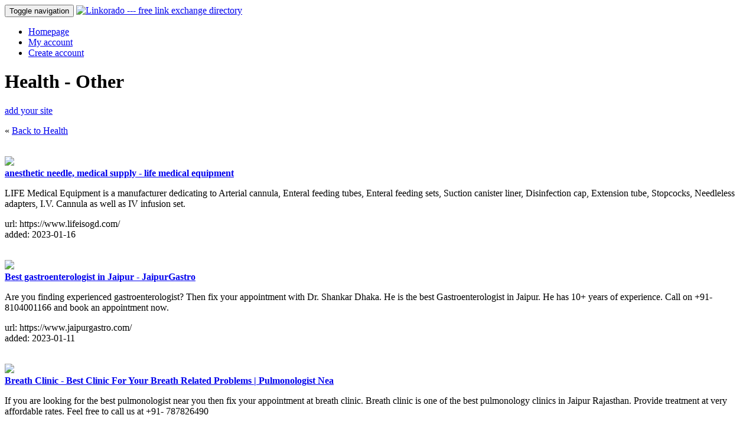

--- FILE ---
content_type: text/html; charset=utf-8
request_url: https://linkorado.com/browse/health/other/page-52.html
body_size: 5024
content:
<!DOCTYPE html>
<html lang="en" xml:lang="en">
<head>
 <title>Linkorado - Health &gt; Other link partners</title>
 <link rel="stylesheet" type="text/css" href="/css/all.min.css?hash=c264a152ca85293886e115f21a16069d4da626259563c84daa95c550fa62be11" />
 <link rel="shortcut icon" href="/favicon.ico" type="image/vnd.microsoft.icon" />
 <link rel="icon" href="/favicon.ico" type="image/vnd.microsoft.icon" />
 <meta http-equiv="Content-type" content="text/html; charset=utf-8" />
 <script type="text/javascript"
         src="/script/all.min.js?hash=81226edc149274f204a628f479919dfe41ec786291aa2d08371fba6acca49b59"></script>
</head>
<body>
<nav class="navbar navbar-default">
  <div class="container">
    
    <div class="navbar-header">
    <button type="button" class="navbar-toggle collapsed" 
            data-toggle="collapse" data-target="#navbar"
            aria-expanded="false"
            aria-controls="navbar">
      <span class="sr-only">Toggle navigation</span>
      <span class="icon-bar"></span>
      <span class="icon-bar"></span>
      <span class="icon-bar"></span>
    </button>
    
    <a href="/"><img src="/img/logotop.gif" id="logotop" alt="Linkorado --- free link exchange directory" /></a>
    
  </div>
  
  
  <div id="navbar" class="navbar-collapse collapse">
    <ul class="nav navbar-nav">
    
     
              
        <li><a href="/">Homepage</a></li>
        <li><a href="/my-account.html">My account</a></li>
        <li><a href="/new-account.html">Create account</a></li>
        
          </ul>
  </div>
</nav>

<div class="container">
  <div class="row">
    <div class="col-md-9" style="min-height: 400px;">
      <div class="row">
    <div class="col-md-10">
      <div class="caption"><h1>Health - Other</h1><div class="letter chrh"></div><div class="letter chre"></div><div class="letter chra"></div><div class="letter chrl"></div><div class="letter chrt"></div><div class="letter chrh"></div><div class="letter space"> </div><div class="letter x5"></div><div class="letter space"> </div><div class="letter chro"></div><div class="letter chrt"></div><div class="letter chrh"></div><div class="letter chre"></div><div class="letter chrr"></div></div><div class="clearall"></div>    </div>
          <div class="col-md-2">
                  <a class="btn btn-primary pull-right" href="/new-account.html">add your site</a>
              </div>
      </div>
       <p>
     &laquo;  <a href="/browse/health/">Back to Health</a>
     </p>
       <br />
  	  
  <div class="row">
    </div>

      
    <div class="row">
      <div class="col-xs-3">
                  <a href="https://www.lifeisogd.com/" title="anesthetic needle, medical supply - life medical equipment

LIFE Medical Equipment is a manufacturer dedicating to Arterial cannula, Enteral feeding tubes, Enteral feeding sets, Suction canister liner, Disinfection cap, Extension tube, Stopcocks, Needleless adapters, I.V. Cannula as well as IV infusion set.

https://www.lifeisogd.com/">
            <img class="img img-responsive" 
                 src="/img/screenshot/053/5591.jpg" />
          </a>
              </div>
      <div class="col-xs-9">
        <a href="https://www.lifeisogd.com/" onclick="this.target='_blank';">
          <strong>anesthetic needle, medical supply - life medical equipment</strong>
        </a>
        <br />
                <p>
          LIFE Medical Equipment is a manufacturer dedicating to Arterial cannula, Enteral feeding tubes, Enteral feeding sets, Suction canister liner, Disinfection cap, Extension tube, Stopcocks, Needleless adapters, I.V. Cannula as well as IV infusion set.        </p>
        <p>
          url: https://www.lifeisogd.com/<br />
          added: 2023-01-16<br />
          
                    
                  </p>
        
         
      </div>
    </div>
    <br />
    
    <div class="row">
      <div class="col-xs-3">
                  <a href="https://www.jaipurgastro.com/" title="Best gastroenterologist in Jaipur - JaipurGastro

Are you finding experienced gastroenterologist? Then fix your appointment with Dr. Shankar Dhaka. He is the best Gastroenterologist in Jaipur. He has 10+ years of experience. Call on +91- 8104001166 and book an appointment now.

https://www.jaipurgastro.com/">
            <img class="img img-responsive" 
                 src="/img/screenshot/872/5590.jpg" />
          </a>
              </div>
      <div class="col-xs-9">
        <a href="https://www.jaipurgastro.com/" onclick="this.target='_blank';">
          <strong>Best gastroenterologist in Jaipur - JaipurGastro</strong>
        </a>
        <br />
                <p>
          Are you finding experienced gastroenterologist? Then fix your appointment with Dr. Shankar Dhaka. He is the best Gastroenterologist in Jaipur. He has 10+ years of experience. Call on +91- 8104001166 and book an appointment now.        </p>
        <p>
          url: https://www.jaipurgastro.com/<br />
          added: 2023-01-11<br />
          
                    
                  </p>
        
         
      </div>
    </div>
    <br />
    
    <div class="row">
      <div class="col-xs-3">
                  <a href="https://www.breathclinic.in/" title="Breath Clinic - Best Clinic For Your Breath Related Problems | Pulmonologist Nea

If you are looking for the best pulmonologist near you then fix your appointment at breath clinic. Breath clinic is one of the best pulmonology clinics in Jaipur Rajasthan. Provide treatment at very affordable rates. Feel free to call us at +91- 787826490

https://www.breathclinic.in/">
            <img class="img img-responsive" 
                 src="/img/screenshot/863/5590.jpg" />
          </a>
              </div>
      <div class="col-xs-9">
        <a href="https://www.breathclinic.in/" onclick="this.target='_blank';">
          <strong>Breath Clinic - Best Clinic For Your Breath Related Problems | Pulmonologist Nea</strong>
        </a>
        <br />
                <p>
          If you are looking for the best pulmonologist near you then fix your appointment at breath clinic. Breath clinic is one of the best pulmonology clinics in Jaipur Rajasthan. Provide treatment at very affordable rates. Feel free to call us at +91- 787826490        </p>
        <p>
          url: https://www.breathclinic.in/<br />
          added: 2023-01-11<br />
          
                    
                  </p>
        
         
      </div>
    </div>
    <br />
    
    <div class="row">
      <div class="col-xs-3">
                  <a href="https://www.marketsandmarkets.com/Market-Reports/biological-safety-cabinet-market-60228904.html" title="Detailed Profiling of Biological Safety Cabinet Market Key Players

Biological Safety Cabinet Market is projected to grow from USD 0.2 billion in 2022 to USD 0.4 billion by 2027, at a CAGR of 8.2% from 2022 to 2027, according to a new report by MarketsandMarkets™.

https://www.marketsandmarkets.com/Market-Reports/biological-safety-cabinet-market-60228904.html">
            <img class="img img-responsive" 
                 src="/img/screenshot/846/5590.jpg" />
          </a>
              </div>
      <div class="col-xs-9">
        <a href="https://www.marketsandmarkets.com/Market-Reports/biological-safety-cabinet-market-60228904.html" onclick="this.target='_blank';">
          <strong>Detailed Profiling of Biological Safety Cabinet Market Key Players</strong>
        </a>
        <br />
                <p>
          Biological Safety Cabinet Market is projected to grow from USD 0.2 billion in 2022 to USD 0.4 billion by 2027, at a CAGR of 8.2% from 2022 to 2027, according to a new report by MarketsandMarkets™.        </p>
        <p>
          url: https://www.marketsandmarkets.com/Market-Reports/biological-safety-cabinet-market-60228904.html<br />
          added: 2023-01-11<br />
          
                    
                  </p>
        
         
      </div>
    </div>
    <br />
    
    <div class="row">
      <div class="col-xs-3">
                  <a href="https://hanumaan.in/ambulance-service-in-delhi/" title="Best Ambulance Service in Delhi | Call Us: - 9264198199 | Hanuman Care

We are Providing 24x7 fastest Ambulance Service in Delhi for patient transfers to nearby hospitals with a success rate of 95%.

https://hanumaan.in/ambulance-service-in-delhi/">
            <img class="img img-responsive" 
                 src="/img/screenshot/529/5590.jpg" />
          </a>
              </div>
      <div class="col-xs-9">
        <a href="https://hanumaan.in/ambulance-service-in-delhi/" onclick="this.target='_blank';">
          <strong>Best Ambulance Service in Delhi | Call Us: - 9264198199 | Hanuman Care</strong>
        </a>
        <br />
                <p>
          We are Providing 24x7 fastest Ambulance Service in Delhi for patient transfers to nearby hospitals with a success rate of 95%.        </p>
        <p>
          url: https://hanumaan.in/ambulance-service-in-delhi/<br />
          added: 2023-01-03<br />
          
                    
                  </p>
        
         
      </div>
    </div>
    <br />
    
    <div class="row">
      <div class="col-xs-3">
                  <a href="https://www.starhomecare.co.in/" title="Star Home Care - X Ray at Home

Star home care gives you the best diagnostic services in Delhi and it's nearest location, at affordable price. Available for all medical diagnostic services like Digital X-ray, ECG & Holter Test, EEG & Sleep Study Test, Fastest blood collection.

https://www.starhomecare.co.in/">
            <img class="img img-responsive" 
                 src="/img/screenshot/010/5590.jpg" />
          </a>
              </div>
      <div class="col-xs-9">
        <a href="https://www.starhomecare.co.in/" onclick="this.target='_blank';">
          <strong>Star Home Care - X Ray at Home</strong>
        </a>
        <br />
                <p>
          Star home care gives you the best diagnostic services in Delhi and it's nearest location, at affordable price. Available for all medical diagnostic services like Digital X-ray, ECG & Holter Test, EEG & Sleep Study Test, Fastest blood collection.        </p>
        <p>
          url: https://www.starhomecare.co.in/<br />
          added: 2022-12-20<br />
          
                    
                  </p>
        
         
      </div>
    </div>
    <br />
    
    <div class="row">
      <div class="col-xs-3">
                  <a href="https://healthylifehuman.com/minoxidil-for-women" title="The Right Dosage Of Minoxidil For Women

Male pattern baldness is treated with minoxidil solution and foam in order to encourage hair growth. Male frontal baldness and receding hairlines are not treated with it. To encourage hair growth, women with thinning hair should use the foam in conjunctio

https://healthylifehuman.com/minoxidil-for-women">
            <img class="img img-responsive" 
                 src="/img/screenshot/005/5590.jpg" />
          </a>
              </div>
      <div class="col-xs-9">
        <a href="https://healthylifehuman.com/minoxidil-for-women" onclick="this.target='_blank';">
          <strong>The Right Dosage Of Minoxidil For Women</strong>
        </a>
        <br />
                <p>
          Male pattern baldness is treated with minoxidil solution and foam in order to encourage hair growth. Male frontal baldness and receding hairlines are not treated with it. To encourage hair growth, women with thinning hair should use the foam in conjunctio        </p>
        <p>
          url: https://healthylifehuman.com/minoxidil-for-women<br />
          added: 2022-12-20<br />
          
                    
                  </p>
        
         
      </div>
    </div>
    <br />
    
    <div class="row">
      <div class="col-xs-3">
                  <a href="https://www.marketsandmarkets.com/Market-Reports/terahertz-infrared-spectroscopy-market-248742550.html" title="Infrared & Terahertz Spectroscopy Market 2022: Focuses On Companies

Perkinelmer (US) and Bruker Corporation (US) are the Major Players in the Infrared & Terahertz Spectroscopy Market

https://www.marketsandmarkets.com/Market-Reports/terahertz-infrared-spectroscopy-market-248742550.html">
            <img class="img img-responsive" 
                 src="/img/screenshot/968/5589.jpg" />
          </a>
              </div>
      <div class="col-xs-9">
        <a href="https://www.marketsandmarkets.com/Market-Reports/terahertz-infrared-spectroscopy-market-248742550.html" onclick="this.target='_blank';">
          <strong>Infrared & Terahertz Spectroscopy Market 2022: Focuses On Companies</strong>
        </a>
        <br />
                <p>
          Perkinelmer (US) and Bruker Corporation (US) are the Major Players in the Infrared & Terahertz Spectroscopy Market        </p>
        <p>
          url: https://www.marketsandmarkets.com/Market-Reports/terahertz-infrared-spectroscopy-market-248742550.html<br />
          added: 2022-12-19<br />
          
                    
                  </p>
        
         
      </div>
    </div>
    <br />
    
    <div class="row">
      <div class="col-xs-3">
                  <a href="https://www.marketsandmarkets.com/Market-Reports/3d-cell-culture-market-191072847.html" title="3D Cell Culture Market Overview Key Futuristic Trends and Opportunities 2027

The global 3D cell culture market is valued at an estimated USD 1.3 billion in 2022 and is projected to reach USD 2.6 billion by 2027, at a CAGR of 15.6% during the forecast period.

https://www.marketsandmarkets.com/Market-Reports/3d-cell-culture-market-191072847.html">
            <img class="img img-responsive" 
                 src="/img/screenshot/962/5589.jpg" />
          </a>
              </div>
      <div class="col-xs-9">
        <a href="https://www.marketsandmarkets.com/Market-Reports/3d-cell-culture-market-191072847.html" onclick="this.target='_blank';">
          <strong>3D Cell Culture Market Overview Key Futuristic Trends and Opportunities 2027</strong>
        </a>
        <br />
                <p>
          The global 3D cell culture market is valued at an estimated USD 1.3 billion in 2022 and is projected to reach USD 2.6 billion by 2027, at a CAGR of 15.6% during the forecast period.        </p>
        <p>
          url: https://www.marketsandmarkets.com/Market-Reports/3d-cell-culture-market-191072847.html<br />
          added: 2022-12-19<br />
          
                    
                  </p>
        
         
      </div>
    </div>
    <br />
    
    <div class="row">
      <div class="col-xs-3">
                  <a href="https://adnan-tahir.com/hd-liposuction-in-dubai/" title="Liposuction in Dubai - Dr Adnan Tahir

Get high definition vaser liposuction in Dubai. It is an alternative to the traditional liposuction as it uses state of the art ultrasound. Contact us today for HD liposuction!

https://adnan-tahir.com/hd-liposuction-in-dubai/">
            <img class="img img-responsive" 
                 src="/img/screenshot/851/5589.jpg" />
          </a>
              </div>
      <div class="col-xs-9">
        <a href="https://adnan-tahir.com/hd-liposuction-in-dubai/" onclick="this.target='_blank';">
          <strong>Liposuction in Dubai - Dr Adnan Tahir</strong>
        </a>
        <br />
                <p>
          Get high definition vaser liposuction in Dubai. It is an alternative to the traditional liposuction as it uses state of the art ultrasound. Contact us today for HD liposuction!        </p>
        <p>
          url: https://adnan-tahir.com/hd-liposuction-in-dubai/<br />
          added: 2022-12-16<br />
          
                    
                  </p>
        
         
      </div>
    </div>
    <br />
    <div class="pagination">Page:
    <a href="/browse/health/other/page-51.html">Previous</a> | <a href="/browse/health/other/">1</a> | <a href="/browse/health/other/page-2.html">2</a> | <a href="/browse/health/other/page-3.html">3</a> | <a href="/browse/health/other/page-4.html">4</a> | <a href="/browse/health/other/page-5.html">5</a> | <a href="/browse/health/other/page-6.html">6</a> | <a href="/browse/health/other/page-7.html">7</a> | <a href="/browse/health/other/page-8.html">8</a> | <a href="/browse/health/other/page-9.html">9</a> | <a href="/browse/health/other/page-10.html">10</a> | <a href="/browse/health/other/page-11.html">11</a> | <a href="/browse/health/other/page-12.html">12</a> | <a href="/browse/health/other/page-13.html">13</a> | <a href="/browse/health/other/page-14.html">14</a> | <a href="/browse/health/other/page-15.html">15</a> | <a href="/browse/health/other/page-16.html">16</a> | <a href="/browse/health/other/page-17.html">17</a> | <a href="/browse/health/other/page-18.html">18</a> | <a href="/browse/health/other/page-19.html">19</a> | <a href="/browse/health/other/page-20.html">20</a> | <a href="/browse/health/other/page-21.html">21</a> | <a href="/browse/health/other/page-22.html">22</a> | <a href="/browse/health/other/page-23.html">23</a> | <a href="/browse/health/other/page-24.html">24</a> | <a href="/browse/health/other/page-25.html">25</a> | <a href="/browse/health/other/page-26.html">26</a> | <a href="/browse/health/other/page-27.html">27</a> | <a href="/browse/health/other/page-28.html">28</a> | <a href="/browse/health/other/page-29.html">29</a> | <a href="/browse/health/other/page-30.html">30</a> | <a href="/browse/health/other/page-31.html">31</a> | <a href="/browse/health/other/page-32.html">32</a> | <a href="/browse/health/other/page-33.html">33</a> | <a href="/browse/health/other/page-34.html">34</a> | <a href="/browse/health/other/page-35.html">35</a> | <a href="/browse/health/other/page-36.html">36</a> | <a href="/browse/health/other/page-37.html">37</a> | <a href="/browse/health/other/page-38.html">38</a> | <a href="/browse/health/other/page-39.html">39</a> | <a href="/browse/health/other/page-40.html">40</a> | <a href="/browse/health/other/page-41.html">41</a> | <a href="/browse/health/other/page-42.html">42</a> | <a href="/browse/health/other/page-43.html">43</a> | <a href="/browse/health/other/page-44.html">44</a> | <a href="/browse/health/other/page-45.html">45</a> | <a href="/browse/health/other/page-46.html">46</a> | <a href="/browse/health/other/page-47.html">47</a> | <a href="/browse/health/other/page-48.html">48</a> | <a href="/browse/health/other/page-49.html">49</a> | <a href="/browse/health/other/page-50.html">50</a> | <a href="/browse/health/other/page-51.html">51</a> | 52 | <a href="/browse/health/other/page-53.html">53</a> | <a href="/browse/health/other/page-54.html">54</a> | <a href="/browse/health/other/page-55.html">55</a> | <a href="/browse/health/other/page-56.html">56</a> | <a href="/browse/health/other/page-57.html">57</a> | <a href="/browse/health/other/page-58.html">58</a> | <a href="/browse/health/other/page-59.html">59</a> | <a href="/browse/health/other/page-60.html">60</a> | <a href="/browse/health/other/page-61.html">61</a> | <a href="/browse/health/other/page-62.html">62</a> | <a href="/browse/health/other/page-63.html">63</a> | <a href="/browse/health/other/page-64.html">64</a> | <a href="/browse/health/other/page-65.html">65</a> | <a href="/browse/health/other/page-66.html">66</a> | <a href="/browse/health/other/page-67.html">67</a> | <a href="/browse/health/other/page-68.html">68</a> | <a href="/browse/health/other/page-69.html">69</a> | <a href="/browse/health/other/page-70.html">70</a> | <a href="/browse/health/other/page-71.html">71</a> | <a href="/browse/health/other/page-72.html">72</a> | <a href="/browse/health/other/page-73.html">73</a> | <a href="/browse/health/other/page-74.html">74</a> | <a href="/browse/health/other/page-75.html">75</a> | <a href="/browse/health/other/page-76.html">76</a> | <a href="/browse/health/other/page-77.html">77</a> | <a href="/browse/health/other/page-78.html">78</a> | <a href="/browse/health/other/page-79.html">79</a> | <a href="/browse/health/other/page-80.html">80</a> | <a href="/browse/health/other/page-81.html">81</a> | <a href="/browse/health/other/page-82.html">82</a> | <a href="/browse/health/other/page-83.html">83</a> | <a href="/browse/health/other/page-84.html">84</a> | <a href="/browse/health/other/page-85.html">85</a> | <a href="/browse/health/other/page-86.html">86</a> | <a href="/browse/health/other/page-87.html">87</a> | <a href="/browse/health/other/page-88.html">88</a> | <a href="/browse/health/other/page-89.html">89</a> | <a href="/browse/health/other/page-90.html">90</a> | <a href="/browse/health/other/page-91.html">91</a> | <a href="/browse/health/other/page-92.html">92</a> | <a href="/browse/health/other/page-93.html">93</a> | <a href="/browse/health/other/page-94.html">94</a> | <a href="/browse/health/other/page-95.html">95</a> | <a href="/browse/health/other/page-96.html">96</a> | <a href="/browse/health/other/page-97.html">97</a> | <a href="/browse/health/other/page-98.html">98</a> | <a href="/browse/health/other/page-99.html">99</a> | <a href="/browse/health/other/page-100.html">100</a> | <a href="/browse/health/other/page-101.html">101</a> | <a href="/browse/health/other/page-102.html">102</a> | <a href="/browse/health/other/page-103.html">103</a> | <a href="/browse/health/other/page-104.html">104</a> | <a href="/browse/health/other/page-105.html">105</a> | <a href="/browse/health/other/page-106.html">106</a> | <a href="/browse/health/other/page-107.html">107</a> | <a href="/browse/health/other/page-108.html">108</a> | <a href="/browse/health/other/page-109.html">109</a> | <a href="/browse/health/other/page-110.html">110</a> | <a href="/browse/health/other/page-53.html">Next</a>    </div>
        </div>    
    
    <div cass="col-md-3">

              <div class="caption"><h1>Login</h1><div class="letter chrl"></div><div class="letter chro"></div><div class="letter chrg"></div><div class="letter chri"></div><div class="letter chrn"></div></div><div class="clearall"></div>        <form class="form form-default" action="/login.html" method="post">
        E-mail address: <br />
        <input type="text" name="email" size="20" style="width: 140px" /><br />Password: <br />
        <input type="password" name="password" size="20" style="width: 140px" /><br /><br /><input type="submit" value="Login" />
        </div>
        </form>
        <p>
          New here? Don't have an account yet?<br />
          <a href="/new-account.html"><b>Create FREE account</b></a>.
        </p>
        
        <div class="caption"><h1>Browse</h1><div class="letter chrb"></div><div class="letter chrr"></div><div class="letter chro"></div><div class="letter chrw"></div><div class="letter chrs"></div><div class="letter chre"></div></div><div class="clearall"></div>        <ul>
                    <li><a href="/browse/adult/">Adult</a></li>
                      <li><a href="/browse/arts/">Arts</a></li>
                      <li><a href="/browse/business/">Business</a></li>
                      <li><a href="/browse/computers/">Computers</a></li>
                      <li><a href="/browse/games/">Games</a></li>
                      <li><a href="/browse/health/">Health</a></li>
                      <li><a href="/browse/home/">Home</a></li>
                      <li><a href="/browse/internet/">Internet</a></li>
                      <li><a href="/browse/kids/">Kids</a></li>
                      <li><a href="/browse/news/">News</a></li>
                      <li><a href="/browse/other_languages/">Other Languages</a></li>
                      <li><a href="/browse/recreation/">Recreation</a></li>
                      <li><a href="/browse/reference/">Reference</a></li>
                      <li><a href="/browse/science/">Science</a></li>
                      <li><a href="/browse/shopping/">Shopping</a></li>
                      <li><a href="/browse/society/">Society</a></li>
                      <li><a href="/browse/sports/">Sports</a></li>
                      <li><a href="/browse/travel/">Travel</a></li>
                  </ul>
      
      <ul>
        <li><a href="/">Homepage</a></li>
        <li><a href="/faq.html">FAQ</a></li>
         <li><a href="/contact.html">Contact us</a></li>
        <li><a href="/sitemap.html">Sitemap</a></li>
        <li><a href="/new-sites.html">New sites</a></li>
        <li><a href="/search.html">Search</a></li>
      </ul>
    </div>
  </div>
</div>

<div class="container">
  <div class="row">
    <div class="col-md-12">
      <div id="googleadstop">
        <script async src="//pagead2.googlesyndication.com/pagead/js/adsbygoogle.js"></script>
<!-- linkorado responsive -->
<ins class="adsbygoogle" style="display:block" data-ad-client="ca-pub-1997705011716567" data-ad-slot="3313023249" data-ad-format="auto"></ins>
<script>
(adsbygoogle = window.adsbygoogle || []).push({});
</script>
      </div>
    </div>
  </div>
  <div class="row">
    <div class="col-md-12">
      <br />
<br />
<span style="width:600px; text-align: center;display:block; color: #ccc;">(sponsored message)</span>
<form id="banner-vang-1"
      action="https://www.secureserver.net/domains/search.aspx?ci=24122&checkAvail=1&prog_id=vangdomains&pl_id=453603" 
      target="_blank"
      method="post">
      	<h1>New .COMs only $8.99</h1>
      	<input type="text" name="domainToCheck" placeholder="yourdomain.com" />
	<input type="submit" value="Search domains" class="submitbutton" />
</form>

<br />
    </div>
  </div>
</div>



<br />
<br />
<br />

<footer class="footer bd-footer hidden-print">
  <div class="container" style="margin-top: 40px;">
    <a href="/faq.html">faq</a> | 
    <a href="/sitemap.html">sitemap</a> | 
    &copy; 2026 linkorado.com
    
    <div class="a2a_kit a2a_kit_size_32 a2a_floating_style a2a_vertical_style" style="right: 10px; top:90px;">
  	 <a class="a2a_button_facebook"></a>
  	 <a class="a2a_button_twitter"></a>
  	 <a class="a2a_button_google_plus"></a>
  	 <a class="a2a_button_pinterest"></a>
  	 <a class="a2a_dd" href="http://www.addtoany.com/share_save"></a>
    </div>
 </div>
</footer>
</body>
</html>


--- FILE ---
content_type: text/html; charset=utf-8
request_url: https://www.google.com/recaptcha/api2/aframe
body_size: 267
content:
<!DOCTYPE HTML><html><head><meta http-equiv="content-type" content="text/html; charset=UTF-8"></head><body><script nonce="WHaqcE09Agx1RGB2T1C0xw">/** Anti-fraud and anti-abuse applications only. See google.com/recaptcha */ try{var clients={'sodar':'https://pagead2.googlesyndication.com/pagead/sodar?'};window.addEventListener("message",function(a){try{if(a.source===window.parent){var b=JSON.parse(a.data);var c=clients[b['id']];if(c){var d=document.createElement('img');d.src=c+b['params']+'&rc='+(localStorage.getItem("rc::a")?sessionStorage.getItem("rc::b"):"");window.document.body.appendChild(d);sessionStorage.setItem("rc::e",parseInt(sessionStorage.getItem("rc::e")||0)+1);localStorage.setItem("rc::h",'1769020359324');}}}catch(b){}});window.parent.postMessage("_grecaptcha_ready", "*");}catch(b){}</script></body></html>